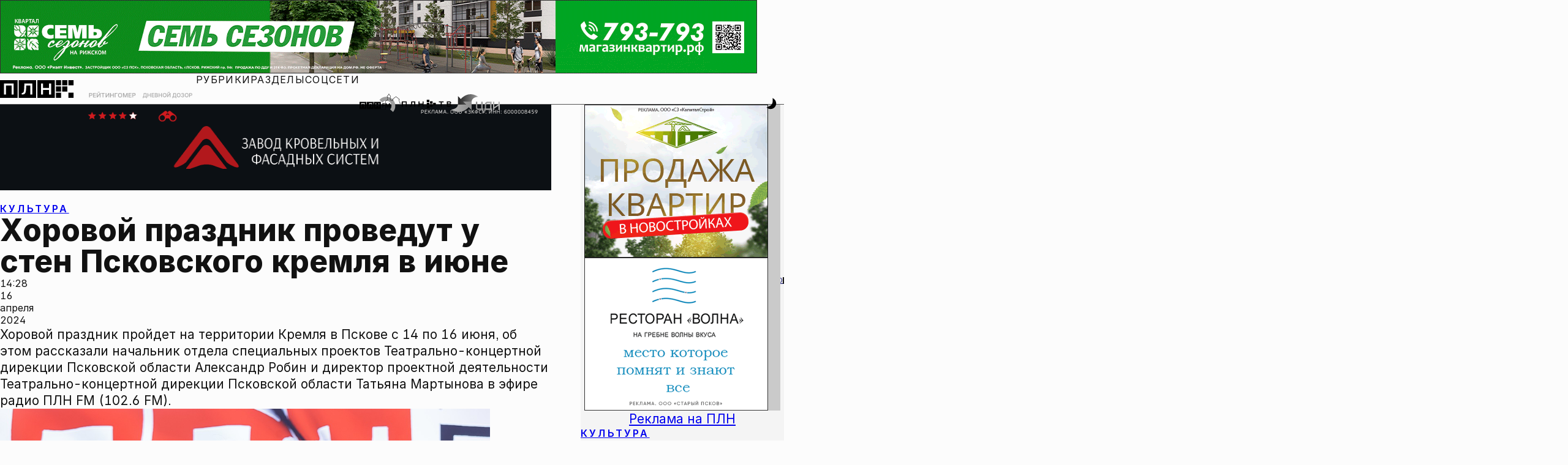

--- FILE ---
content_type: text/html; charset=UTF-8
request_url: https://pln-pskov.ru/psk/art/artkonc/516796.html
body_size: 20833
content:
<!DOCTYPE html>
<html lang="ru">

<head>
	<meta charset="utf-8" />
	<meta http-equiv="X-UA-Compatible" content="IE=edge" />
	<meta name="viewport" content="width=device-width, initial-scale=1.0, shrink-to-fit=no" />
	 <title>Хоровой праздник проведут у стен Псковского кремля в июне : Псковская Лента Новостей / ПЛН</title> 
<meta name="keywords" content="" /> 
<meta name="description" content="" /> 

	<!--Фавиконки-->
	<link rel="icon" href="/favicon.svg" type="image/svg+xml" />
	<link rel="icon" href="/favicon.ico" />
	<link rel="apple-touch-icon" sizes="180x180" href="/favicons/apple-touch-icon.png" />
	<link rel="mask-icon" href="/favicons/safari-pinned-tab.svg" color="#d01b1f" />
	<meta name="msapplication-TileColor" content="#d01b1f" />
	<meta name="theme-color" content="#ffffff" />
	<meta name="color-scheme" content="light dark" />
	<!--Импорт шрифтов-->

	<meta property="og:type" content="article">
    <meta property="og:title" content="Хоровой праздник проведут у стен Псковского кремля в июне">
    <meta property="fb:pages" content="145706272152835">
    <meta property="og:image" content="https://pln-pskov.ru/pictures/240416142125.jpg"/>
		       <meta property="vk:image" content="https://pln-pskov.ru/pictures/240416142125.jpg"/>
		        <link rel="image_src" href="https://pln-pskov.ru/pictures/240416142125.jpg"/>
		        <meta name="twitter:image" content="https://pln-pskov.ru/pictures/240416142125.jpg">
		      
    <meta name="yandex-verification" content="97cae3334392229a" />

					<!-- Сразу после мета-тегов определяем старые браузеры и отправляем их на lite-версию сайта -->

				<script>
				var ua = navigator.userAgent || '';

				// Функция для редиректа с сохранением URI
				function redirectToLite() {
				    // Получаем текущий путь (без домена)
				    var currentPath = window.location.pathname + window.location.search + window.location.hash;

				    // Формируем полный URL для lite-версии
				    var liteUrl = 'https://lite.pln24.ru' + currentPath;

				    // Редирект
				    window.location.href = liteUrl;

				    // Останавливаем выполнение
				    throw new Error('Old browser detected');
				}

				// ============ ПРОВЕРКА: Любой браузер на macOS High Sierra 10.13.6 или ниже ============
				// Проверяем только настоящий macOS, исключаем iOS (iPhone, iPad, iPod)
				if (ua.includes('Mac OS X') && !/(iPhone|iPad|iPod)/.test(ua)) {
				    // Извлекаем версию macOS из userAgent
				    var macVersionMatch = ua.match(/Mac OS X (10[._]\d+(?:[._]\d+)?)/);

				    if (macVersionMatch) {
				        // Преобразуем версию в формат 10.13.6
				        var versionStr = macVersionMatch[1].replace(/_/g, '.');
				        var versionParts = versionStr.split('.').map(Number);

				        // Проверяем, что это macOS 10.x.x
				        if (versionParts[0] === 10) {
				            // Сравниваем версию с 10.13.6
				            if (versionParts[1] < 13) {
				                // macOS версия ниже 10.13 - редирект
				                redirectToLite();
				            } else if (versionParts[1] === 13) {
				                // Для версии 10.13 сравниваем минорную версию
				                if (versionParts[2] <= 6) {
				                    // macOS 10.13.6 или ниже - редирект
				                    redirectToLite();
				                }
				            }
				            // macOS 10.14 и выше - пропускаем, продолжаем остальные проверки
				        }
				    }
				}

				// Список браузеров и минимальных версий для современного сайта
				var minVersions = {
				    'Chrome': 120,        // Desktop/Android Chrome 2021+
				    'CriOS': 120,         // Chrome на iOS 2021+
				    'Firefox': 118,       // Desktop/Android Firefox 2021+
				    'FxiOS': 118,         // Firefox на iOS 2021+
				    'Safari': 17,         // Desktop Safari (macOS) 2021+
				    'MobileSafari': 17,   // Mobile Safari (iOS) - iOS 15+
				    'Edg': 90,            // Edge Chromium 2021+
				    'OPR_Desktop': 100,   // Opera Desktop 2021+
				    'OPR_Mobile': 90,     // Opera Mobile 2020+
				    'YaBrowser': 20,      // Яндекс Браузер 2020+
				    'GSA_iOS': 300        // Google App на iOS 2022+
				};

				// ============ INTERNET EXPLORER (все версии) ============
				// IE 11 и ниже
				if (/MSIE|Trident/.test(ua)) {
				    redirectToLite();
				}

				// ============ СТАРЫЙ EDGE (EdgeHTML) ============
				// Старый Edge (EdgeHTML) до версии 80
				if (ua.includes('Edge/') && !ua.includes('Edg/')) {
				    var oldEdgeMatch = ua.match(/Edge\/([0-9]+)/);
				    if (oldEdgeMatch && parseInt(oldEdgeMatch[1]) < 90) {
				        redirectToLite();
				    }
				}

				// ============ ОПРЕДЕЛЯЕМ СОВРЕМЕННЫЕ БРАУЗЕРЫ ============
				var browser = null;
				var version = 0;

				// Google App на iOS (GSA) - ДОБАВЛЕНО ПЕРВЫМ
				if (/GSA\//.test(ua) && /iPad|iPhone/.test(ua)) {
				    browser = 'GSA_iOS';
				    var gsaMatch = ua.match(/GSA\/([0-9]+)/);
				    if (gsaMatch) version = parseInt(gsaMatch[1]);
				}
				// Mobile Safari на iOS (ПРИОРИТЕТНАЯ проверка)
				else if (/iPhone|iPad/.test(ua) && /Safari/.test(ua) && !/CriOS|FxiOS/.test(ua)) {
				    browser = 'MobileSafari';
				    // Берем версию iOS из OS_ для Mobile Safari
				    var iosMatch = ua.match(/OS ([0-9_]+)/);
				    if (iosMatch) {
				        var iosVersionStr = iosMatch[1];
				        version = parseInt(iosVersionStr.split('_')[0]); // Берем мажорную версию iOS
				    }
				}
				// Chrome на iOS (CriOS)
				else if (/CriOS\//.test(ua)) {
				    browser = 'CriOS';
				    var criosMatch = ua.match(/CriOS\/([0-9]+)/);
				    if (criosMatch) version = parseInt(criosMatch[1]);
				}
				// Firefox на iOS (FxiOS)
				else if (/FxiOS\//.test(ua)) {
				    browser = 'FxiOS';
				    var fxiosMatch = ua.match(/FxiOS\/([0-9]+)/);
				    if (fxiosMatch) version = parseInt(fxiosMatch[1]);
				}
				// Chrome (и Chromium-based браузеры) - Desktop/Android
				else if (chromeMatch = ua.match(/Chrome\/([0-9]+)/)) {
				    version = parseInt(chromeMatch[1]);

				    // Яндекс Браузер (YaBrowser/)
				    if (ua.includes('YaBrowser/')) {
				        browser = 'YaBrowser';
				        var yaMatch = ua.match(/YaBrowser\/([0-9]+)/);
				        if (yaMatch) version = parseInt(yaMatch[1]);
				    }
				    // Edge Chromium (Edg/)
				    else if (ua.includes('Edg/')) {
				        browser = 'Edg';
				        var edgMatch = ua.match(/Edg\/([0-9]+)/);
				        if (edgMatch) version = parseInt(edgMatch[1]);
				    }
				    // Opera (OPR/) - ПЕРЕМЕЩЕНО СЮДА, ТАК КАК Opera Chromium-based
				    else if (ua.includes('OPR/')) {
				        // ОПРЕДЕЛЯЕМ Desktop или Mobile
				        if (/Windows NT|Macintosh/.test(ua) && !/Mobile/.test(ua)) {
				            // Opera Desktop
				            browser = 'OPR_Desktop';
				        } else if (/Android|iPhone|iPad/.test(ua) || /Mobile/.test(ua)) {
				            // Opera Mobile
				            browser = 'OPR_Mobile';
				        } else {
				            // По умолчанию считаем Desktop
				            browser = 'OPR_Desktop';
				        }

				        var oprMatch = ua.match(/OPR\/([0-9]+)/);
				        if (oprMatch) version = parseInt(oprMatch[1]);
				    }
				    // Нативный Chrome (Desktop/Android)
				    else {
				        browser = 'Chrome';
				    }
				}
				// Firefox (Desktop/Android)
				else if (ua.includes('Firefox/')) {
				    browser = 'Firefox';
				    var ffMatch = ua.match(/Firefox\/([0-9]+)/);
				    if (ffMatch) version = parseInt(ffMatch[1]);
				}
				// Desktop Safari (macOS)
				else if (/Safari/.test(ua) && !/Chrome/.test(ua) && !/iPhone|iPad/.test(ua)) {
				    browser = 'Safari';
				    var safariMatch = ua.match(/Version\/([0-9.]+)/);
				    if (safariMatch) version = parseFloat(safariMatch[1]);
				}

				// ============ ПРОВЕРЯЕМ ВЕРСИИ ============
				if (browser && minVersions[browser]) {
				    if (version < minVersions[browser]) {
				        redirectToLite();
				    }
				}

				// Если не определили браузер - возможно очень старый
				//else if (browser === null) {
				//    redirectToLite();
				//}

				// Для отладки
				console.log('Browser:', browser, 'Version:', version, 'UA:', ua);
				console.log('Current path:', window.location.pathname + window.location.search + window.location.hash);
				</script>
				<!-- Только после этого подключаем основные ресурсы -->

 
	<meta name="color-scheme" content="light dark" />
	<meta name="theme-color" content="#f9f9f9" />
	<script>
	    (function() {
	      const theme = localStorage.getItem('theme') || 'light';
	      if (theme === 'dark') {
	        document.documentElement.setAttribute('data-theme', 'dark');
	      }
	    })();
	</script>

	<link href="/rss.php" rel="alternate" type="application/rss+xml" title="Псковская Лента Новостей" />

	<link rel="stylesheet" href="/css/inter.css" />
	<link rel="preconnect" href="https://fonts.googleapis.com" />
	<link rel="preconnect" href="https://fonts.gstatic.com" crossorigin />
	<link href="https://fonts.googleapis.com/css2?family=STIX+Two+Text:ital,wght@0,400;0,500;0,600;0,700;1,400;1,500;1,600;1,700&display=swap" rel="stylesheet" />
	<link rel="stylesheet" href="/css/photoswipe.css">
	<link rel="stylesheet" href="/css/swiper-bundle.min.css" />
	<link href="/global.css" rel="stylesheet" />
	<link href="/global-typography.css" rel="stylesheet" />
	<link href="/general.css?v=16.01.26.7" rel="stylesheet" />
	<link href="/contentpage.css?v=16.01.26" rel="stylesheet" /><!-- Скрипт с defer загрузится асинхронно и сработает после DOM -->
    <script defer>
        // Плавная прокрутка для всех якорных ссылок
        document.addEventListener('DOMContentLoaded', function() {
            const anchorLinks = document.querySelectorAll('a[href^="#"]');

            anchorLinks.forEach(link => {
                link.addEventListener('click', function(e) {
                    e.preventDefault();
                    const targetId = this.getAttribute('href');
                    const targetElement = document.querySelector(targetId);

                    if (targetElement) {
                        targetElement.scrollIntoView({
                            behavior: 'smooth',
                            block: 'start'
                        });

                        // Обновляем URL без перезагрузки страницы
                        history.pushState(null, null, targetId);
                    }
                });
            });
        });
    </script>
<noindex>
<!--LiveInternet counter--><script type="text/javascript"><!--
new Image().src = "//counter.yadro.ru/hit?r"+
escape(document.referrer)+((typeof(screen)=="undefined")?"":
";s"+screen.width+"*"+screen.height+"*"+(screen.colorDepth?
screen.colorDepth:screen.pixelDepth))+";u"+escape(document.URL)+
";"+Math.random();//--></script><!--/LiveInternet-->
</noindex>

<noindex>
<!--Rating@Mail.ru counter-->
<script type="text/javascript">
var _tmr = window._tmr || (window._tmr = []);
_tmr.push({id: "736109", type: "pageView", start: (new Date()).getTime()});
(function (d, w, id) {
  if (d.getElementById(id)) return;
  var ts = d.createElement("script"); ts.type = "text/javascript"; ts.async = true; ts.id = id;
  ts.src = (d.location.protocol == "https:" ? "https:" : "http:") + "//top-fwz1.mail.ru/js/code.js";
  var f = function () {var s = d.getElementsByTagName("script")[0]; s.parentNode.insertBefore(ts, s);};
  if (w.opera == "[object Opera]") { d.addEventListener("DOMContentLoaded", f, false); } else { f(); }
})(document, window, "topmailru-code");
</script><noscript><div>
<img src="//top-fwz1.mail.ru/counter?id=736109;js=na" style="border:0;position:absolute;left:-9999px;" alt="" />
</div></noscript>
<!--// Rating@Mail.ru counter-->
</noindex>

<script src="https://cdn.adfinity.pro/code/pln-pskov.ru/adfinity.js" async></script></head>

<body>
	<div style="display: contents; position: relative">
		<div class="layout">
			<div class="layout_header">
				<div class="banner_billboard">
					<!-- T1 -->
					<!-- Revive Adserver Asynchronous JS Tag - Generated with Revive Adserver v6.0.4 -->
					<ins data-revive-zoneid="7" data-revive-id="c86cf1ffb082441374683fe6c1ef2e33"></ins>
					<script async src="//mbads.pln24.ru/ads/www/delivery/asyncjs.php"></script>
					<!-- T1 -->
				</div>
				<header>
					<nav class="header_navbar">
						<div class="header_logo--wrapper" role="banner">
							<a href="/." alt="На главную Псковской Ленты Новостей">
								<div class="header_logo">
									<svg version="1.2" baseProfile="tiny" id="id-plnlogo" data-id="dataid-plnlogo"
										class="plnlogo" title="Псковская Лента Новостей"
										xmlns="http://www.w3.org/2000/svg" xmlns:xlink="http://www.w3.org/1999/xlink"
										viewBox="0 0 523 125" overflow="visible" xml:space="preserve">
										<g>
											<rect class="plnlogo--el" x="398.1808472" y="-0.0882977" width="36.5"
												height="36.5"></rect>
											<rect class="plnlogo--el" x="442.5808411" y="-0.0882977" width="36.5000305"
												height="36.5"></rect>
											<rect class="plnlogo--el" x="486.980835" y="-0.0882977" width="36.5"
												height="36.5"></rect>
										</g>
										<rect class="plnlogo--el" x="398.1808472" y="88.2117004" width="36.5"
											height="36.4999924"></rect>
										<rect class="plnlogo--el" x="486.980835" y="88.2117004" width="36.5"
											height="36.4999924"></rect>
										<rect class="plnlogo--el" x="398.1808472" y="44.111702" width="36.5"
											height="36.5000038"></rect>
										<rect class="plnlogo--el" x="442.5808411" y="44.111702" width="36.5000305"
											height="36.5000038"></rect>
										<path class="plnlogo--el"
											d="M-0.1191425-0.0882977v124.8999939h124.9000015V-0.0882977H-0.1191425z M97.0808487,101.0116959H82.7808456 V38.0116997H42.5808601v62.9999962h-14.300005V23.8117027h2.0999985h58.5999985h7.9999924v77.1999969H97.0808487z">
										</path>
										<path class="plnlogo--el"
											d="M132.5808563-0.0882977v124.8999939H257.480835V-0.0882977H132.5808563z M229.7808685,101.0116959 h-14.1000061V38.0116997h-29l-1.1999969,25.3000031c-0.3999939,8.2999992-1.3999939,15.2999992-3,20.8999977 s-4.1999969,9.8000031-7.8999939,12.5999985c-3.6999969,2.8000031-8.8999939,4.1999969-15.6999969,4.1999969h-4V90.3116989 l2.5-0.0999985c3.3999939-0.0999985,6.1999969-1.1999969,8.1999969-3.1999969s3.5-5.1999969,4.3999939-9.5999985 s1.6000061-10.3000031,1.8999939-17.6999931l1.5-35.9000015h2.5h50.5000153h3.3999939V101.0116959z">
										</path>
										<path class="plnlogo--el"
											d="M265.3808594-0.0882977v124.8999939h124.8999939V-0.0882977H265.3808594z M363.480835,101.0116959h-14.2999878V69.4116974h-42.6000061v31.5999985h-14.3999939V23.8117027h14.2999878v31.4000015h42.7000122V23.8117027h14.2999878V101.0116959z">
										</path>
									</svg>
								</div>
							</a>
						</div>
						<div class="header_doodle--wrapper">
							<a href="/authors/grtng/1.html" alt="Рейтингомер">
								<div class="header_doodle">
									<img src="/images/rtngm_front2.webp" class="doodle_back"
										alt="Рейтингомер" />
									<img src="/images/rtngm_back2.webp" class="doodle_front"
										alt="Рейтингомер" />
								</div>
							</a>
						</div>

						<div class="header_doodle--wrapper header_doodle--second">
							<a href="/authors/ddozor/1.html" alt="Дневной дозор">
								<div class="header_doodle">
									<img src="/images/dzr_front2.webp" class="doodle_back"
										alt="Рейтингомер" />
									<img src="/images/dzr_back2.webp" class="doodle_front"
										alt="Рейтингомер" />
								</div>
							</a>
						</div>


						<div class="header_navigation--wrapper">
							<div class="nav-menubox">


							    <div class="nav-items" role="menubar">
									<ul class="nav-items_links">
										<li class="menublock">
											<a href="#menu-rubrics">Рубрики</a>
											<ul id="menu-rubrics">
												<li>
													<a href="/politics/1.html">Политика</a>
												</li>
												<li>
													<a href="/society/1.html">Общество</a>
												</li>
												<li>
													<a href="/business/1.html">Экономика</a>
												</li>
												<li>
													<a href="/accidents/1.html">Происшествия</a>
												</li>
												<li>
													<a href="/culture/1.html">Культура</a>
												</li>
												<li>
													<a href="/sport/1.html">Спорт</a>
												</li>
												<li>
													<a href="/dzhkh/1.html">ЖКХ</a>
												</li>
												<li>
													<a href="/npsk/1.html">Недвижимость</a>
												</li>
												<li>
													<a href="/church/1.html">Церковь</a>
												</li>
												<li>
													<a href="/tourism/1.html">Туризм</a>
												</li>
												<li>
													<a href="/allworld/1.html">В России и мире</a>
												</li>
												<li>
													<a href="/automir/1.html">Автомир</a>
												</li>
											</ul>
										</li>
										<li class="menublock">
											<a href="#menu-sections">Разделы</a>
											<ul id="menu-sections">
												<li>
													<a href="/authors/">Блоги</a>
												</li>
												<li>
													<a href="/subjectlst/">Сюжеты</a>
												</li>
												<li>
													<a href="/letters/1.html">Интерактив</a>
												</li>
												<li>
													<a href="/vote/1.html">Опросы</a>
												</li>
												<li>
													<a href="/video/1.html">Видео</a>
												</li>
												<li>
													<a href="/photoreports/">Фоторепортажи</a>
												</li>
												<li>
													<a href="/infograf/">Инфографика</a>
												</li>
												<li>
													<a href="/longread/">Лонгриды</a>
												</li>
												<li>
													<a href="/whoiswho/">Кто есть кто</a>
												</li>
											</ul>
										</li>
										<li class="menublock">
											<a href="#menu-social">Соцсети</a>
											<ul id="menu-social">
												<li>
													<a href="https://vk.com/plnpsk">ВКонтакте</a>
												</li>
												<li>
													<a href="https://ok.ru/group/52119113105498">Одноклассники</a>
												</li>
												<li>
													<a href="https://t.me/plnpskov">Telegram</a>
												</li>

												<li>
													<a href="https://dzen.ru/pln-pskov.ru">Дзен</a>
												</li>

												<li>
													<a href="https://max.ru/plnpskov">MAX</a>
												</li>
											</ul>
										</li>
									</ul>
								</div>


								<div class="nav-partners">
									<div class="plnfmlogo--wrapper">
										<a href="https://fm.pln24.ru" alt="ПЛН-FM">
											<svg xmlns="http://www.w3.org/2000/svg" xml:space="preserve"
												baseProfile="tiny" version="1.2" class="header_partner-logo a-zoom"
												id="plnfm-logo" title="ПЛН-FM" overflow="visible" viewBox="0 0 510 220">
												<filter id="desaturate" filterUnits="objectBoundingBox">
													<feColorMatrix type="saturate" in="SourceGraphic" values="0">
													</feColorMatrix>
												</filter>
												<filter id="saturate" filterUnits="objectBoundingBox">
													<feColorMatrix type="saturate" in="SourceGraphic" values="1">
													</feColorMatrix>
												</filter>
												<path fill="var(--color_brand_main)"
													d="M0 99.5v81.9h81.9V99.5H0zm63.7 66.3h-9.4v-41.3H28v41.3h-9.4v-50.6h45.1v50.6zM87 99.5v81.9h82V99.5H87zm63.8 66.3h-9.2v-41.3h-19l-.8 16.6c-.2 5.4-1 10.1-1.9 13.6a15.3 15.3 0 0 1-5.2 8.3c-2.4 1.9-5.8 2.7-10.2 2.7h-2.6v-7h1.6c2.2-.1 4-.8 5.4-2 1.3-1.3 2.2-3.5 2.9-6.3.6-2.9 1.1-6.8 1.2-11.6l1-23.5h36.9l-.1 50.5zm23.3-66.3v81.9H256V99.5h-81.9zm64.3 66.3H229V145h-27.9v20.8h-9.4v-50.6h9.4v20.6H229v-20.6h9.4v50.6z">
												</path>
												<path fill="#9C9E9F"
													d="M315.3 38c-30.2 2-56.9 16.2-75.4 37.4l34.6 30.4a63.5 63.5 0 0 1 111.1 37.3c1.2 17.6-5.1 34-16 46.2l34.6 30.4c18.7-21 29.4-49.4 27.4-79.6A109.6 109.6 0 0 0 315.3 38z">
												</path>
												<path fill="var(--color_brand_main)"
													d="m510 111.4-24.8.1-6.4-41.1 7.5-.5-47-36.6-46.3 37 7.3.1-3.3 12.1-25.4-7.8.1-25.2c4.5-5.2 6.6-10.1 6.4-14.3-.3-6-5-10.2-10-14.6C362 15.2 356.3 9.7 356 .1h-3.4c.3 9.1-6.9 14.9-12.6 20.3-4.8 4.6-9.3 8.9-9.4 14.9 0 4.4 2.4 8.9 7.7 14.1l-.1 25.9-24 9.2v102.2H0v4.1h318.4V87.2l24-9.2.1-30.4s-7.8-6.2-7.6-12.4c.1-4.2 3.7-7.8 8.1-11.9 3.9-3.7 8.9-8 11.3-13.7a43.6 43.6 0 0 0 11.2 13.9c4.5 4 8.6 7.5 8.7 11.7.1 6.5-6.4 12.3-6.4 12.3l-.2 29.9 32.2 10 6.2-22.3 33.5-26.9L474 65.1l7.8 50.3 28.2-.1v-3.9z">
												</path>
												<path fill="var(--color_text_ultrahard)"
													d="M274.5 166.1V115h32.7v7.7h-23.5v13.9H305v7.7h-21.2V166h-9.3zm39.7-51.2h11.3l15.2 37.1h.6l15.2-37.1h11.3V166H359v-35h-.5l-14.1 35h-6.7l-14.1-35h-.5v35.2h-8.9v-51.3z">
												</path>7l-1
											</svg>
										</a>
									</div>
									<div class="plntvlogo--wrapper">
										<a href="/video/" alt="ПЛН-ТВ">
											<svg xmlns="http://www.w3.org/2000/svg" xml:space="preserve"
												baseProfile="tiny" version="1.2" class="header_partner-logo a-zoom"
												id="plntv-logo" title="ПЛН-ТВ" overflow="visible"
												viewBox="0 0 691.97 124.8">
												<filter id="desaturate" filterUnits="objectBoundingBox">
													<feColorMatrix type="saturate" in="SourceGraphic" values="0">
													</feColorMatrix>
												</filter>
												<filter id="saturate" filterUnits="objectBoundingBox">
													<feColorMatrix type="saturate" in="SourceGraphic" values="1">
													</feColorMatrix>
												</filter>
												<path
													d="M348.18 0h36.5v36.5h-36.5zM348.18 88.3h36.5v36.5h-36.5zM348.18 44.2h36.5v36.5h-36.5zM392.58 22.24h36.5v36.5h-36.5zM392.58 66.44h36.5v36.5h-36.5zM436.98 44.2h36.5v36.5h-36.5zM303.7 23.9v77.2h-14.3V69.5h-42.6v31.6h-14.4V23.9h14.3v31.4h42.7V23.9h14.3zM188 23.9v77.2h-14.1v-63h-29l-1.2 25.3c-.4 8.3-1.4 15.3-3 20.9-1.6 5.6-4.2 9.8-7.9 12.6s-8.9 4.2-15.7 4.2h-4V90.4l2.5-.1c3.4-.1 6.2-1.2 8.2-3.2s3.5-5.2 4.4-9.6c.9-4.4 1.6-10.3 1.9-17.7l1.5-35.9H188ZM68.7 23.9v77.2H54.5v-63H14.3v63H0V23.9h68.7zM543.13 36.85h-25.17v-12.9h65.45v12.9h-25.03v64.62h-15.25V36.85ZM627.9 23.95H660c17.47 0 28.57 7.97 28.57 20.73 0 8.88-6.03 14.21-15.88 16.16 10.47 1.18 19.28 8.32 19.28 19.76 0 12.34-9.98 20.87-27.04 20.87H627.9V23.95Zm32.24 32.31c8.46 0 13.52-3.74 13.52-9.85s-5.2-9.5-13.66-9.5h-17.75v19.34h17.89Zm4.78 32.38c7.35 0 11.79-3.74 11.79-9.78 0-7.14-4.44-11.44-11.79-11.44h-22.67v21.22h22.67Z"
													fill="var(--color_brand_main)"></path>
											</svg>
										</a>
									</div>
									<div class="cdilogo--wrapper">
										<a href="http://businesspskov.ru/" alt="ЦДИ">
											<svg xmlns="http://www.w3.org/2000/svg" xml:space="preserve"
												baseProfile="tiny" version="1.2" class="header_partner-logo a-zoom"
												id="cdi-logo" title="Центр Деловой Информации" overflow="visible"
												viewBox="0 0 295.7 107.672">
												<linearGradient id="b">
													<stop offset="0%" stop-color="#000e82"></stop>
													<stop offset="100%" stop-color="#57a0ff"></stop>
												</linearGradient>
												<linearGradient id="c">
													<stop offset="0%" stop-color="#ff4548"></stop>
													<stop offset="100%" stop-color="#ff6232"></stop>
												</linearGradient>
												<linearGradient id="d">
													<stop offset="0%" stop-color="#ff672f"></stop>
													<stop offset="100%" stop-color="#ff8d13"></stop>
												</linearGradient>
												<linearGradient id="e">
													<stop offset="0%" stop-color="#ff920f"></stop>
													<stop offset="100%" stop-color="#ffa600"></stop>
												</linearGradient>
												<linearGradient id="a">
													<stop offset="0%" stop-color="#ffa600"></stop>
													<stop offset="100%" stop-color="#ff4548"></stop>
												</linearGradient>
												<path fill="url(#a)"
													d="M90.444 62.62 72.763 44.939l50.549.227-.227 50.662-17.567-17.454S61.429 133.683 0 92.315c39.555-3.06 39.782-29.808 39.782-29.808l50.662.113z">
												</path>
												<path fill="url(#b)"
													d="M72.763 44.939 90.444 62.62l-50.662-.113.227-50.662 17.567 17.454s44.089-55.309 105.518-13.941c-39.555 3.06-39.782 29.808-39.782 29.808l-50.549-.227z">
												</path>
												<path fill="url(#c)"
													d="M190.975 86.647V45.505h-8.274v41.142h-20.174s-4.76-.227-4.76-9.407V45.505h-8.274V76.9s-.793 18.474 12.014 18.474h25.841v8.841h7.934V86.534l-4.307.113z">
												</path>
												<path fill="url(#d)"
													d="M245.151 86.647V44.939l-26.181.567s-15.301.34-15.301 22.894v18.247h-3.4v17.68h7.934v-8.84h33.095v8.84h7.934v-17.68h-4.081zm-8.274 0h-24.934V66.586s1.133-12.921 10.087-12.921h14.847v32.982z">
												</path>
												<path fill="url(#e)"
													d="M254.331 45.505v49.869h8.161v-8.5l24.934-17.227v25.727h8.274V45.505h-8.387v15.301l-24.821 17.228V45.505z">
												</path>
											</svg>
										</a>
									</div>
								</div>





							</div>
							<div class="nav-search">
								<search class="nav-search--wrapper">
									<form method="get" action="/search/" class="nav-search--form">
										<input type="search" name="text" />
										<button class="button_link">ИСКАТЬ</button>
									</form>
								</search>
							</div>
							<div class="nav-service">
								<div class="buttonplace-menu a-zoom--strong">
									<button type="button" role="menu" class="button_icon button_menu">
										<span class="menu-icon">
											<svg version="1.1" id="iconburger" class="button_svg"
												xmlns="http://www.w3.org/2000/svg"
												xmlns:xlink="http://www.w3.org/1999/xlink" viewBox="0 0 128 128"
												overflow="visible" xml:space="preserve">
												<path d="M 0 4 L 64 4 M 0 64 L 128 64 M 0 124 L 96 124">
													<animate class="close" begin="indefinite" fill="freeze"
														attributeName="d" dur="0.1s"
														to="M 0 4 L 64 4 M 0 64 L 128 64 M 0 124 L 96 124"></animate>
													<animate class="open" begin="indefinite" fill="freeze"
														attributeName="d" dur="0.1s"
														to="M 4 4 L 64 64 M 4 124 L 124 4 M 64 64 L 124 124"></animate>
												</path>
											</svg>
										</span>
									</button>
								</div>
								<div class="buttonplace-search a-zoom--strong">
									<button type="button" role="search" class="button_icon button_search">
										<span class="search-icon">
											<svg version="1.2" baseProfile="tiny" id="icon_search" class="button_svg"
												xmlns="http://www.w3.org/2000/svg"
												xmlns:xlink="http://www.w3.org/1999/xlink" viewBox="0 0 128 128"
												overflow="visible" xml:space="preserve">
												<path
													d="M 18.398 18.398 C 11.743 25.053 8 34.088 8 43.5 C 8 52.912 11.743 61.947 18.398 68.602 C 25.053 75.257 34.088 79 43.5 79 C 52.912 79 61.947 75.257 68.602 68.602 C 75.257 61.947 79 52.912 79 43.5 C 79 34.088 75.257 25.053 68.602 18.398 C 61.947 11.743 52.912 8 43.5 8 C 34.088 8 25.053 11.743 18.398 18.398 M 124 124 L 70 70"
													style="fill: none">
													<animate class="close" begin="indefinite" fill="freeze"
														attributeName="d" dur="0.1s"
														to="M 18.398 18.398 C 11.743 25.053 8 34.088 8 43.5 C 8 52.912 11.743 61.947 18.398 68.602 C 25.053 75.257 34.088 79 43.5 79 C 52.912 79 61.947 75.257 68.602 68.602 C 75.257 61.947 79 52.912 79 43.5 C 79 34.088 75.257 25.053 68.602 18.398 C 61.947 11.743 52.912 8 43.5 8 C 34.088 8 25.053 11.743 18.398 18.398 M 124 124 L 70 70">
													</animate>
													<animate class="open" begin="indefinite" fill="freeze"
														attributeName="d" dur="0.1s"
														to="M 4 124 C 8.333 119.667 12.667 115.333 17 111 C 22.333 105.667 27.667 100.333 33 95 C 38.333 89.667 43.667 84.333 49 79 C 54 74 59 69 64 64 C 69.333 58.667 74.667 53.333 80 48 C 85.333 42.667 90.667 37.333 96 32 C 101.333 26.667 106.667 21.333 112 16 C 116 12 120 8 124 4 M 124 124 L 4 4">
													</animate>
												</path>
											</svg>
										</span>
									</button>
								</div>
								<div class="buttonplace-themetoggle a-zoom--strong">
									<button type="button" role="button" class="button_icon button_themetoggle">
										<span class="themetoggle-icon">
											<svg version="1.2" baseProfile="tiny" id="id-headericon--themetoggle"
												data-id="dataid-headericon--themetoggle"
												class="button_svg headericon--themetoggle"
												xmlns="http://www.w3.org/2000/svg"
												xmlns:xlink="http://www.w3.org/1999/xlink" viewBox="0 0 128 128"
												overflow="visible" xml:space="preserve">
												<path
													d="M 83 14 C 111 24 127.88 60.47 111 90 C 91 125 48 124 26 102 C 26 102 62 91 75 74 C 85.95 59.68 87 37 83 14 M 62 28 L 62 42 M 46 76 L 46 62 M 53 69 L 39 69 M 55 35 L 69 35 M 9 55 L 23 55 M 16 62 L 16 48 M 29 13 L 29 27 M 22 20 L 36 20">
													<animate id="sun" class="close" begin="indefinite" fill="freeze"
														attributeName="d" dur="0.1s"
														to="M 83 14 C 111 24 127.88 60.47 111 90 C 91 125 48 124 26 102 C 26 102 62 91 75 74 C 85.95 59.68 87 37 83 14 M 62 28 L 62 42 M 46 76 L 46 62 M 53 69 L 39 69 M 55 35 L 69 35 M 9 55 L 23 55 M 16 62 L 16 48 M 29 13 L 29 27 M 22 20 L 36 20">
													</animate>
													<animate id="moon" class="open" begin="indefinite" fill="freeze"
														attributeName="d" dur="0.1s"
														to="M 64 27.5 C 84.16 27.5 100.5 43.84 100.5 64 C 100.5 84.16 84.16 100.5 64 100.5 C 43.84 100.5 27.5 84.16 27.5 64 C 27.5 43.84 43.84 27.5 64 27.5 M 106.43 21.57 L 96.53 31.47 M 124 64 L 110 64 M 106.43 106.43 L 96.53 96.53 M 64 110 L 64 124 M 31.47 96.53 L 21.57 106.43 M 4 64 L 18 64 M 31.47 31.47 L 21.57 21.57 M 64 18 L 64 4">
													</animate>
												</path>
											</svg>
										</span>
									</button>
								</div>
							</div>
						</div>
					</nav>
				</header>
			</div>





        <div class="layout_main">
					<div class="content_wrapper">
						<main>
							<article class="article_container">

      					   	<div class="frontpage_general_banner">
							     <!-- T2 -->
									<!-- Revive Adserver Asynchronous JS Tag - Generated with Revive Adserver v6.0.4 -->
									<ins data-revive-zoneid="14" data-revive-id="c86cf1ffb082441374683fe6c1ef2e33"></ins>
									<script async src="//mbads.pln24.ru/ads/www/delivery/asyncjs.php"></script>
								 <!-- T2 -->
							 </div>
                             <div> &nbsp;</div>

							





                <div class="article_header">

                  <div class="article_header_caption">

                    <div class="rubric_bar"><a href="/culture/1.html">Культура</a></div>

                    <h1 class="article_title">Хоровой праздник проведут у стен Псковского кремля в июне</h1>
                    <h2 class="article_subtitle"></h2>
                    <div class="article_author--wrapper">

                      <!-- тип статьи, пока несуществующая сущность -->
                      <!-- <p class="article_tip">Текст:</p> -->

                   <!-- авторы нужно ли их всегда выаодить -->

                   <!--    <p class="article_author--name"><a href="/authors/ulovygina" alt="Другие материалы автора">Ульяна ЛОВЫГИНА</a></p> -->
                   <!--   <p class="article_author--name"><a href="/authors/ulovygina" alt="Другие материалы автора">Александр ЕЛИСЕЕВ</a></p> -->

                   </div>
                    <div class="post_indicators">

                        						<time datetime="">
													<span class="datetime_time">14:28</span>
													<span class="datetime_date">16 апреля 2024</span>
												  </time>

											<div class="indicator_comments--wrapper">
												<div class="indicator_comments">
													<span class="indicator_comments--leftborder"></span>
													<object>
														<a href="/forum/516796.html" alt="Перейти к комментариям  к материалу «Заголовок материала»">0</a>
													</object>
												</div>
											</div>
										</div>
                  </div>

                </div>



                <div class="pl__text">

                <p>Хоровой праздник пройдет на территории Кремля в Пскове с 14&nbsp;по 16&nbsp;июня, об этом&nbsp;рассказали&nbsp;начальник отдела специальных проектов Театрально-концертной дирекции Псковской области Александр Робин и директор проектной деятельности Театрально-концертной дирекции Псковской области Татьяна Мартынова в эфире радио ПЛН FM (102.6 FM).</p>

<p style="text-align: center;"><img alt="" src="/pictures/240416142125.jpg" style="width: 800px; height: 533px;" /></p>

<p>&laquo;Мероприятие будет большое, яркое. Программы готовим совместно с Росконцертом. Мероприятие будет глобальным. В прошлом году, мне кажется, многие приходили посмотреть на эту удивительную сцену, которая стала отдельным элементом красоты&raquo;, - поделилась Татьяна Мартынова.</p>

<p>Мероприятие готовится при поддержке Министерства культуры РФ.</p>

<div>
<div class="article_readmore">
                  <a href="/culture/458866.html" alt="Смотрите также: Заголовок статьи">
                    <p class="article_tip">Смотрите также</p>
                    <div class="article_readmore--contentwrapper">
                     <div class="article_readmore--cover">
                        <img src="/pictures/220902195626.jpg" alt="">
                      </div>

                      <div class="article_readmore--caption">
                        <h3 class="article_readmore--title">Всероссийский хоровой фестиваль имени Михаила Гривского стартовал у стен Псковского кремля</h3>
                        <div class="post_indicators">
                          <time datetime="2024-02-07T10:10:13+03:00"><span class="datetime_time">19:59</span><span class="datetime_date">2 сентября 2022</span></time>

                          <div class="indicator_comments">
							<span class="indicator_comments--leftborder"></span>
							<object>
							   <a href="/forum/458866.html" alt="Перейти к комментариям  к материалу">0</a>
							</object>
						  </div>


                        </div>
                      </div>
                    </div>
                  </a>
                </div>




</div>


                </div>



                <!-- Кнопка "Прокомментировать" -->
                <div class="article_comments--buttonwrapper">
                   <a href="/forum/516796.html" alt="Прокомментировать" class="button_link">Прокомментировать</a>
                </div>


                <!-- Блок сюжета -->

                


                <!-- счетчик -->

                <div style="display:none" style="width:0;height:0;font-size:0">
   				 <script type="text/javascript">
      				  document.write('<img src="/cntr.php?id=516796" />');
   				 </script>
   				 <noscript>
        			<img src="/counter.php?id=516796" />
   				 </noscript>
			    </div>




                <!-- Блок с пресс-портретами -->

                



                <!-- Блок с тегами -->


                  <section class="adline_3x1">
						<div class="adline_3x1--wrapper">

						 	<!-- C1 -->
							<!-- Revive Adserver Asynchronous JS Tag - Generated with Revive Adserver v6.0.4 -->
							<ins data-revive-zoneid="8" data-revive-id="c86cf1ffb082441374683fe6c1ef2e33"></ins>
							<script async src="//mbads.pln24.ru/ads/www/delivery/asyncjs.php"></script>
							<!-- C1 -->

						 	<!-- C2 -->
							<!-- Revive Adserver Asynchronous JS Tag - Generated with Revive Adserver v6.0.4 -->
							<ins data-revive-zoneid="9" data-revive-id="c86cf1ffb082441374683fe6c1ef2e33"></ins>
							<script async src="//mbads.pln24.ru/ads/www/delivery/asyncjs.php"></script>
							<!-- C2 -->

						</div>
						<div class="admark_wrapper">
							<div class="ad_mark">
								<a href="https://rm60.ru/" alt="Реклама на ПЛН" target="_blank"><p>Реклама на ПЛН</p></a>
							</div>
						</div>
					</section>


            </article>
						</main>
						<aside>
							<section class="article_aside_section">
								<div class="article_aside_bannergroup">
                  <div class="banner--wrapper">


								   <div class="banner">
									    <!-- R0 -->
									    <!-- Revive Adserver Asynchronous JS Tag - Generated with Revive Adserver v6.0.4 -->
										<ins data-revive-zoneid="1" data-revive-id="c86cf1ffb082441374683fe6c1ef2e33"></ins>
										<script async src="//mbads.pln24.ru/ads/www/delivery/asyncjs.php"></script>
										<!-- R0 -->
								   </div>


								   <div class="banner">
								   		<!-- R1 -->
										<!-- Revive Adserver Asynchronous JS Tag - Generated with Revive Adserver v6.0.4 -->
										<ins data-revive-zoneid="2" data-revive-id="c86cf1ffb082441374683fe6c1ef2e33"></ins>
										<script async src="//mbads.pln24.ru/ads/www/delivery/asyncjs.php"></script>
										<!-- R1 -->
								   </div>


								   <div class="banner">
								   		<!-- R2 -->
										<!-- Revive Adserver Asynchronous JS Tag - Generated with Revive Adserver v6.0.4 -->
										<ins data-revive-zoneid="3" data-revive-id="c86cf1ffb082441374683fe6c1ef2e33"></ins>
										<script async src="//mbads.pln24.ru/ads/www/delivery/asyncjs.php"></script>
										<!-- R2 -->
								   </div>

								  	<div class="ad_mark">
								  		<a href="https://rm60.ru/" alt="Реклама на ПЛН" target="_blank"><p>Реклама на ПЛН</p></a>
								  	</div>
								  </div>
                </div>
								<div class="headlines">
									<div class="rubric_bar"><a href="/culture/1.html">Культура</a></div>
									<section class="headline_list">
										<div class="post_headline--wrapper">
													<a href="/culture/577023.html">
														<div class="post_headline">
															<div class="post_titlegroup  a-zoom">
																<h3 class="post_title">Своих кумиров назвала заслуженная артистка РФ Наталья Александрова</h3>
															</div>
															<div class="post_indicators">
																<div class="post_iconcontainer">
																	
																	 <!-- p -->
				                            						
																</div>
				                                                  <time datetime="">
																	<span class="datetime_time">15:21</span>
																	<span class="datetime_date">19 января 2026</span>
																  </time>
																	</div>
														</div>
													</a>
												</div><div class="post_headline--wrapper">
													<a href="/culture/577007.html">
														<div class="post_headline">
															<div class="post_titlegroup  a-zoom">
																<h3 class="post_title">Заслуженная артистка РФ Наталья Александрова рассказала о выборе репертуара</h3>
															</div>
															<div class="post_indicators">
																<div class="post_iconcontainer">
																	
																	 <!-- p -->
				                            						
																</div>
				                                                  <time datetime="">
																	<span class="datetime_time">14:52</span>
																	<span class="datetime_date">19 января 2026</span>
																  </time>
																	</div>
														</div>
													</a>
												</div><div class="post_headline--wrapper">
													<a href="/culture/576963.html">
														<div class="post_headline">
															<div class="post_titlegroup  a-zoom">
																<h3 class="post_title">Юные гитаристы из Пскова заявили о себе на международном конкурсе имени Тарреги</h3>
															</div>
															<div class="post_indicators">
																<div class="post_iconcontainer">
																	
																	 <!-- p -->
				                            						
																</div>
				                                                  <time datetime="">
																	<span class="datetime_time">14:05</span>
																	<span class="datetime_date">19 января 2026</span>
																  </time>
																	</div>
														</div>
													</a>
												</div><div class="post_headline--wrapper">
													<a href="/culture/576999.html">
														<div class="post_headline">
															<div class="post_titlegroup  a-zoom">
																<h3 class="post_title">Солистка ансамбля «Псков» Наталья Александрова отметит 45 лет работы в филармонии 23 января</h3>
															</div>
															<div class="post_indicators">
																<div class="post_iconcontainer">
																	
																	 <!-- p -->
				                            						
																</div>
				                                                  <time datetime="">
																	<span class="datetime_time">13:22</span>
																	<span class="datetime_date">19 января 2026</span>
																  </time>
																	</div>
														</div>
													</a>
												</div><div class="post_headline--wrapper">
													<a href="/culture/576986.html">
														<div class="post_headline">
															<div class="post_titlegroup  a-zoom">
																<h3 class="post_title">Выставка картин Ирины Абакумовой «Немного обо мне» откроется в Пскове</h3>
															</div>
															<div class="post_indicators">
																<div class="post_iconcontainer">
																	
																	 <!-- p -->
				                            						
																</div>
				                                                  <time datetime="">
																	<span class="datetime_time">12:57</span>
																	<span class="datetime_date">19 января 2026</span>
																  </time>
																	</div>
														</div>
													</a>
												</div><div class="post_headline--wrapper">
													<a href="/culture/576981.html">
														<div class="post_headline">
															<div class="post_titlegroup  a-zoom">
																<h3 class="post_title">«Беседка»: Заслуженная артистка РФ Наталья Александрова о «Романе с романсом»</h3>
															</div>
															<div class="post_indicators">
																<div class="post_iconcontainer">
																	   <!-- video -->
				                            <svg xmlns="http://www.w3.org/2000/svg" viewBox="0 0 24.32 15.55">
				                              <path d="M.5,15.05V.5H23.82V15.05H.5Z" />
				                              <polygon points="9.27 3.57 9.27 12.3 16.46 8 9.27 3.57" />
				                            </svg>
				                            <!-- video -->
																	 <!-- p -->
				                            						
																</div>
				                                                  <time datetime="">
																	<span class="datetime_time">11:59</span>
																	<span class="datetime_date">19 января 2026</span>
																  </time>
																	</div>
														</div>
													</a>
												</div><div class="post_headline--wrapper">
													<a href="/culture/576967.html">
														<div class="post_headline">
															<div class="post_titlegroup  a-zoom">
																<h3 class="post_title">«Беседка»: Заслуженная артистка РФ Наталья Александрова о «Романе с романсом»</h3>
															</div>
															<div class="post_indicators">
																<div class="post_iconcontainer">
																	
																	 <!-- p -->
				                            						
																</div>
				                                                  <time datetime="">
																	<span class="datetime_time">11:00</span>
																	<span class="datetime_date">19 января 2026</span>
																  </time>
																	</div>
														</div>
													</a>
												</div><div class="post_headline--wrapper">
													<a href="/culture/576958.html">
														<div class="post_headline">
															<div class="post_titlegroup  a-zoom">
																<h3 class="post_title">Тайна склепа у псковской церкви: на лекции 20 января расскажут о роде Гремяцких</h3>
															</div>
															<div class="post_indicators">
																<div class="post_iconcontainer">
																	
																	 <!-- p -->
				                            						
																</div>
				                                                  <time datetime="">
																	<span class="datetime_time">10:44</span>
																	<span class="datetime_date">19 января 2026</span>
																  </time>
																	</div>
														</div>
													</a>
												</div><div class="post_headline--wrapper">
													<a href="/culture/576946.html">
														<div class="post_headline">
															<div class="post_titlegroup  a-zoom">
																<h3 class="post_title">Рекордное количество заявок поступило на псковский Сретенский бал</h3>
															</div>
															<div class="post_indicators">
																<div class="post_iconcontainer">
																	
																	 <!-- p -->
				                            						
																</div>
				                                                  <time datetime="">
																	<span class="datetime_time">10:35</span>
																	<span class="datetime_date">19 января 2026</span>
																  </time>
																	</div>
														</div>
													</a>
												</div><div class="post_headline--wrapper">
													<a href="/culture/576953.html">
														<div class="post_headline">
															<div class="post_titlegroup  a-zoom">
																<h3 class="post_title">Несколько музейных объектов будут недоступны для псковичей 19 января</h3>
															</div>
															<div class="post_indicators">
																<div class="post_iconcontainer">
																	
																	 <!-- p -->
				                            						
																</div>
				                                                  <time datetime="">
																	<span class="datetime_time">10:12</span>
																	<span class="datetime_date">19 января 2026</span>
																  </time>
																	</div>
														</div>
													</a>
												</div>
									</section>
								</div>
                <div class="article_aside_bannergroup bannergroup--final">
                  <div class="banner--wrapper">
								   <div class="banner">
									    <!-- R3 -->
									    <!-- Revive Adserver Asynchronous JS Tag - Generated with Revive Adserver v6.0.4 -->
										<ins data-revive-zoneid="4" data-revive-id="c86cf1ffb082441374683fe6c1ef2e33"></ins>
										<script async src="//mbads.pln24.ru/ads/www/delivery/asyncjs.php"></script>
										<!-- R3 -->
								   </div>


								   <div class="banner">
								   		<!-- R4 -->
										<!-- Revive Adserver Asynchronous JS Tag - Generated with Revive Adserver v6.0.4 -->
										<ins data-revive-zoneid="5" data-revive-id="c86cf1ffb082441374683fe6c1ef2e33"></ins>
										<script async src="//mbads.pln24.ru/ads/www/delivery/asyncjs.php"></script>
										<!-- R4 -->
								   </div>


								   <div class="banner">
								   		<!-- R5 -->
										<!-- Revive Adserver Asynchronous JS Tag - Generated with Revive Adserver v6.0.4 -->
										<ins data-revive-zoneid="6" data-revive-id="c86cf1ffb082441374683fe6c1ef2e33"></ins>
										<script async src="//mbads.pln24.ru/ads/www/delivery/asyncjs.php"></script>
										<!-- R5 -->
								   </div>
								  </div>
                </div>
							</section>
						</aside>
					</div>
				</div>



        			<div class="layout_footer">
				<section class="footer_wrapper">
					<div class="footer_grid">
						<div class="footer_contentinfo">
							<div class="footer_plnlogo--wrapper">
								<svg version="1.2" baseProfile="tiny" id="id-plnlogo" data-id="dataid-plnlogo"
									class="plnlogo" title="Псковская Лента Новостей" xmlns="http://www.w3.org/2000/svg"
									xmlns:xlink="http://www.w3.org/1999/xlink" viewBox="0 0 523 125" overflow="visible"
									xml:space="preserve">
									<g>
										<rect class="plnlogo--el" x="398.1808472" y="-0.0882977" width="36.5"
											height="36.5" />
										<rect class="plnlogo--el" x="442.5808411" y="-0.0882977" width="36.5000305"
											height="36.5" />
										<rect class="plnlogo--el" x="486.980835" y="-0.0882977" width="36.5"
											height="36.5" />
									</g>
									<rect class="plnlogo--el" x="398.1808472" y="88.2117004" width="36.5"
										height="36.4999924" />
									<rect class="plnlogo--el" x="486.980835" y="88.2117004" width="36.5"
										height="36.4999924" />
									<rect class="plnlogo--el" x="398.1808472" y="44.111702" width="36.5"
										height="36.5000038" />
									<rect class="plnlogo--el" x="442.5808411" y="44.111702" width="36.5000305"
										height="36.5000038" />
									<path class="plnlogo--el"
										d="M-0.1191425-0.0882977v124.8999939h124.9000015V-0.0882977H-0.1191425z M97.0808487,101.0116959H82.7808456
                    V38.0116997H42.5808601v62.9999962h-14.300005V23.8117027h2.0999985h58.5999985h7.9999924v77.1999969H97.0808487z" />
									<path class="plnlogo--el" d="M132.5808563-0.0882977v124.8999939H257.480835V-0.0882977H132.5808563z M229.7808685,101.0116959
                    h-14.1000061V38.0116997h-29l-1.1999969,25.3000031c-0.3999939,8.2999992-1.3999939,15.2999992-3,20.8999977
                    s-4.1999969,9.8000031-7.8999939,12.5999985c-3.6999969,2.8000031-8.8999939,4.1999969-15.6999969,4.1999969h-4V90.3116989
                    l2.5-0.0999985c3.3999939-0.0999985,6.1999969-1.1999969,8.1999969-3.1999969s3.5-5.1999969,4.3999939-9.5999985
                    s1.6000061-10.3000031,1.8999939-17.6999931l1.5-35.9000015h2.5h50.5000153h3.3999939V101.0116959z" />
									<path class="plnlogo--el"
										d="M265.3808594-0.0882977v124.8999939h124.8999939V-0.0882977H265.3808594z M363.480835,101.0116959h-14.2999878V69.4116974h-42.6000061v31.5999985h-14.3999939V23.8117027h14.2999878v31.4000015h42.7000122V23.8117027h14.2999878V101.0116959z" />
								</svg>
							</div>
							<p class="pln_brandname">Псковская Лента Новостей (ПЛН)</p>
							<p>Электронное периодическое издание. Свидетельство о регистрации СМИ Эл № ФС77-42756
								от 25 ноября 2010 года выдано Федеральной службой по надзору в сфере связи,
								информационных технологий и массовых коммуникаций (Роскомнадзор).</p>
							<p><strong>Учредитель:</strong> Общество с ограниченной ответственностью «Гражданская
								пресса».</p>
							<p>Полное копирование материалов сайта запрещено. При получении согласия на полное
								использование материалов сайта, а также при частичном использовании отдельных материалов
								сайта ссылка (при публикации в сети интернет — гиперссылка) на сайт «Псковская лента
								новостей» обязательна.</p>
							<p class="agelimit">18 +</p>
						</div>
						<div class="footer_editorial">
							<div data-content="editorial_info">
								<p class="footer_text--secondary">Адрес редакции:</p>
								<p class="footer_text--primary">180007, Россия, Псковская область, город Псков,
									улица Петровская, 51</p>
							</div>
							<div data-content="editor-in-chief">
								<p class="footer_text--secondary">Главный редактор:</p>
								<p class="footer_text--primary">Александр Михаилович<br /><span
										class="lastname">Савенко</span></p>
							</div>
							<div data-content="deputy_editor-in-chief">
								<p class="footer_text--secondary">Заместитель главного редактора — <br />выпускающий
									редактор:</p>
								<p class="footer_text--primary">Ксения Алексеевна<br /><span
										class="lastname">Иванова</span></p>
							</div>
						</div>
						<div class="footer_contact">
							<div data-content="phone_editorial">
								<p class="footer_text--secondary">Телефон редакции:</p>
								<p class="footer_text--primary"><a class="footer_link" href="tel:+78112567372"
										alt="Позвонить в редакцию «Псковской Ленты Новостей»">+7 (8112) 72-22-07</a></p>
							</div>
							<div data-content="mail_editorial">
								<p class="footer_text--secondary">Общие вопросы:</p>
								<p class="footer_text--primary"><a class="footer_link"
										href="mailto:redactor@pln-pskov.ru"
										alt="Написать письмо в редакцию «Псковской Ленты Новостей»">redaktor@pln-pskov.ru</a>
								</p>
							</div>
							<div data-content="mail_admin">
								<p class="footer_text--secondary">Технические вопросы:</p>
								<p class="footer_text--primary"><a class="footer_link" href="mailto:admin@pln-pskov.ru"
										alt="Написать письмо администратору сайта «Псковской Ленты Новостей»">admin@pln-pskov.ru</a>
								</p>
							</div>
							<div data-content="contacts_adv">
								<p class="footer_text--secondary">Рекламная служба:</p>
								<p class="footer_text--primary"><a class="footer_link" href="tel:+78112720120"
										alt="Позвонить в рекламную службу «Псковской Ленты Новостей»">+7 (8112)
										720-120</a></p>
								<p class="footer_text--primary footer_text--biglink"><a class="footer_link"
										href="https://rm60.ru/"
										alt="Сайт медиахолдинга «Гражданская пресса»">rm60.ru</a></p>
							</div>
						</div>
						<div class="footer_social">
							<p class="footer_text--secondary footer_social--title">Мы в соцсетях:</p>
							<div class="footer_social--blockwrapper">
								<div class="footer_social--block">
									<a href="https://vk.com/club1205247" rel="nofollow" target="_blank"
										alt="Псковская Лента Новостей в соцсети «Вконтакте»">
										<svg width="101" height="100" viewBox="0 0 101 100" fill="none"
											xmlns="http://www.w3.org/2000/svg">
											<g clip-path="url(#clip0_2_2)">
												<path fill-rule="evenodd" clip-rule="evenodd"
													d="M7.52944 7.02944C0.5 14.0589 0.5 25.3726 0.5 48V52C0.5 74.6274 0.5 85.9411 7.52944 92.9706C14.5589 100 25.8726 100 48.5 100H52.5C75.1274 100 86.4411 100 93.4706 92.9706C100.5 85.9411 100.5 74.6274 100.5 52V48C100.5 25.3726 100.5 14.0589 93.4706 7.02944C86.4411 0 75.1274 0 52.5 0H48.5C25.8726 0 14.5589 0 7.52944 7.02944ZM17.3752 30.4169C17.9168 56.4169 30.9167 72.0418 53.7084 72.0418H55.0003V57.1668C63.3753 58.0001 69.7082 64.1252 72.2498 72.0418H84.0835C80.8335 60.2085 72.2914 53.6668 66.9581 51.1668C72.2914 48.0835 79.7915 40.5835 81.5831 30.4169H70.8328C68.4995 38.6669 61.5836 46.1668 55.0003 46.8751V30.4169H44.2499V59.2501C37.5833 57.5835 29.1668 49.5002 28.7918 30.4169H17.3752Z"
													fill="currentColor" />
											</g>
											<defs>
												<clipPath id="clip0_2_2">
													<rect width="100" height="100" fill="currentColor"
														transform="translate(0.5)" />
												</clipPath>
											</defs>
										</svg>
									</a>
								</div>
								<div class="footer_social--block">
									<a href="https://t.me/plnpskov" rel="nofollow" target="_blank"
										alt="Псковская Лента Новостей в Telegram">
										<svg width="1000" height="1000" viewBox="0 0 1000 1000" version="1.1"
											xmlns="http://www.w3.org/2000/svg"
											xmlns:xlink="http://www.w3.org/1999/xlink">
											<g id="Artboard" stroke="none" stroke-width="0" fill="none"
												fill-rule="evenodd">
												<circle fill="currentColor" cx="500" cy="500" r="500"></circle>
												<path
													d="M226.328419,494.722069 C372.088573,431.216685 469.284839,389.350049 517.917216,369.122161 C656.772535,311.36743 685.625481,301.334815 704.431427,301.003532 C708.567621,300.93067 717.815839,301.955743 723.806446,306.816707 C728.864797,310.92121 730.256552,316.46581 730.922551,320.357329 C731.588551,324.248848 732.417879,333.113828 731.758626,340.040666 C724.234007,419.102486 691.675104,610.964674 675.110982,699.515267 C668.10208,736.984342 654.301336,749.547532 640.940618,750.777006 C611.904684,753.448938 589.856115,731.588035 561.733393,713.153237 C517.726886,684.306416 492.866009,666.349181 450.150074,638.200013 C400.78442,605.66878 432.786119,587.789048 460.919462,558.568563 C468.282091,550.921423 596.21508,434.556479 598.691227,424.000355 C599.00091,422.680135 599.288312,417.758981 596.36474,415.160431 C593.441168,412.561881 589.126229,413.450484 586.012448,414.157198 C581.598758,415.158943 511.297793,461.625274 375.109553,553.556189 C355.154858,567.258623 337.080515,573.934908 320.886524,573.585046 C303.033948,573.199351 268.692754,563.490928 243.163606,555.192408 C211.851067,545.013936 186.964484,539.632504 189.131547,522.346309 C190.260287,513.342589 202.659244,504.134509 226.328419,494.722069 Z"
													fill="var(--color_const_dark)"></path>
											</g>
										</svg>
									</a>
								</div>
								<div class="footer_social--block">
									<a href="https://ok.ru/group/52119113105498" rel="nofollow" target="_blank"
										alt="Псковская Лента Новостей в «Одноклассниках»">
										<svg width="200" height="200" viewBox="0 0 200 200" fill="none"
											xmlns="http://www.w3.org/2000/svg">
											<g clip-path="url(#clip0_1_3260)">
												<g clip-path="url(#clip1_1_3260)">
													<path
														d="M0.6 95.7C0.6 50.7 0.6 28.1 14.5 14.1C28.6 0.200013 51.1 0.200012 96.2 0.200012H104.2C149.2 0.200012 171.8 0.200013 185.8 14.1C199.7 28 199.7 50.7 199.7 95.7V103.7C199.7 148.7 199.7 171.3 185.8 185.3C171.9 199.2 149.2 199.2 104.2 199.2H96.2C51.2 199.2 28.6 199.2 14.6 185.3C0.6 171.3 0.6 148.8 0.6 103.7V95.7Z"
														fill="white" />
													<path
														d="M100.1 99.2C109.8 99.2 118.6 95.2 124.9 88.9C131.2 82.6 135.2 73.8 135.2 64.1C135.2 54.4 131.2 45.6 124.9 39.3C118.6 33 109.8 29 100.1 29C90.4 29 81.6 33 75.3 39.3C69 45.5 65 54.3 65 64.1C65 73.9 69 82.6 75.3 88.9C81.6 95.2 90.5 99.2 100.1 99.2ZM88.9 52.7C91.8 49.8 95.8 48 100.2 48C104.7 48 108.6 49.8 111.5 52.7C114.4 55.6 116.2 59.6 116.2 64C116.2 68.5 114.4 72.4 111.5 75.3C108.6 78.2 104.6 80 100.2 80C95.7 80 91.8 78.2 88.9 75.3C86 72.4 84.2 68.4 84.2 64C84.2 59.6 86.1 55.6 88.9 52.7Z"
														fill="black" />
													<path
														d="M147.5 113.4L137.2 99.3C136.6 98.5 135.4 98.4 134.7 99.1C125 107.4 113 112.8 100.1 112.8C87.2 112.8 75.3 107.4 65.5 99.1C64.8 98.5 63.6 98.6 63 99.3L52.7 113.4C52.2 114.1 52.3 115 52.9 115.6C61.6 122.6 71.7 127.4 82.2 129.9L60.4 168.3C59.8 169.4 60.6 170.8 61.8 170.8H83.1C83.8 170.8 84.4 170.4 84.6 169.7L99.8 135.7L115 169.7C115.2 170.3 115.8 170.8 116.5 170.8H137.8C139.1 170.8 139.8 169.5 139.2 168.3L117.4 129.9C127.9 127.4 138 122.8 146.7 115.6C148 115 148.1 114.1 147.5 113.4Z"
														fill="black" />
												</g>
											</g>
											<defs>
												<clipPath id="clip0_1_3260">
													<rect width="200" height="200" fill="currentColor" />
												</clipPath>
												<clipPath id="clip1_1_3260">
													<rect width="200" height="200" fill="currentColor" />
												</clipPath>
											</defs>
										</svg>
									</a>
								</div>
								<div class="footer_social--block">
									<a href="https://dzen.ru/pln-pskov.ru" rel="nofollow" target="_blank"
										alt="Псковская Лента Новостей в «Дзен»">
										<svg width="166" height="167" viewBox="0 0 166 167" fill="none"
											xmlns="http://www.w3.org/2000/svg">
											<path fill-rule="evenodd" clip-rule="evenodd"
												d="M83.3295 166.23H82.6705C49.7081 166.23 30.436 162.915 17.0154 149.754C3.1854 135.664 0 116.522 0 83.6996V82.7709C0 49.9484 3.1854 30.6762 17.0154 16.7164C30.5658 3.56543 49.7081 0.240234 82.6605 0.240234H83.3295C116.152 0.240234 135.424 3.56543 148.985 16.7164C162.815 30.806 166 49.9484 166 82.7709V83.6996C166 116.532 162.805 135.804 148.985 149.754C135.424 162.905 116.292 166.23 83.3295 166.23ZM145.84 80.771C146.48 80.801 147 81.3308 147 81.9706H146.99V84.6498C146.99 85.2996 146.47 85.8294 145.83 85.8494C122.868 86.7191 108.902 89.6382 99.115 99.4252C89.338 109.202 86.4189 123.148 85.5392 146.071C85.5092 146.71 84.9794 147.23 84.3396 147.23H81.6504C81.0006 147.23 80.4708 146.71 80.4508 146.071C79.5711 123.148 76.652 109.202 66.875 99.4252C57.0981 89.6482 43.1225 86.7191 20.1596 85.8494C19.5198 85.8194 19 85.2896 19 84.6498V81.9706C19 81.3208 19.5198 80.791 20.1596 80.771C43.1225 79.9013 57.0881 76.9822 66.875 67.1952C76.672 57.3983 79.5911 43.4027 80.4608 20.3999C80.4908 19.7601 81.0206 19.2402 81.6604 19.2402H84.3396C84.9894 19.2402 85.5192 19.7601 85.5392 20.3999C86.4089 43.4127 89.328 57.3983 99.125 67.1952C108.902 76.9722 122.878 79.9013 145.84 80.771Z"
												fill="currentColor" />
										</svg>
									</a>
								</div>
						<!-- 	<div class="footer_social--block">
									<a href="https://www.youtube.com/channel/UC6J9KIECFt5bub5-1ZNgiiA" rel="nofollow"
										target="_blank" alt="ПЛН-ТВ в YouTube">
										<svg xmlns="http://www.w3.org/2000/svg" viewBox="0 0 176 124">
											<path
												d="M172.32,19.36c-2.02-7.62-7.99-13.62-15.56-15.66C143.04,0,88,0,88,0c0,0-55.04,0-68.76,3.7C11.67,5.74,5.7,11.74,3.68,19.36,0,33.18,0,62,0,62c0,0,0,28.82,3.68,42.64,2.02,7.62,7.99,13.62,15.56,15.66,13.73,3.7,68.76,3.7,68.76,3.7,0,0,55.04,0,68.76-3.7,7.57-2.04,13.54-8.04,15.56-15.66,3.68-13.81,3.68-42.64,3.68-42.64,0,0,0-28.82-3.68-42.64ZM70,88.17V35.83l46,26.17-46,26.17Z"
												fill="currentColor" />
										</svg>
									</a>
								</div> -->

							</div>
						</div>

						<div class="footer_counters">
						<p class="footer_text--secondary footer_counters--title">Счетчики:</p>
							<div class="footer_counters--blockwrapper">
								<div class="footer_counters--block">

										<noindex>
										<!-- Rating@Mail.ru logo -->
										<a href="https://top.mail.ru/jump?from=736109">
										<img src="//top-fwz1.mail.ru/counter?id=736109;t=479;l=1"
										style="border:0;" height="31" width="88" alt="Рейтинг@Mail.ru" /></a>
										<!-- //Rating@Mail.ru logo -->
										</noindex>
                                </div>

								<div class="footer_counters--block">

										<noindex>

										<!--LiveInternet logo--><a href="//www.liveinternet.ru/click"
										target="_blank" rel="nofollow"><img src="//counter.yadro.ru/logo?11.6"
										title="LiveInternet: показано число просмотров за 24 часа, посетителей за 24 часа и за сегодня"
										alt="" border="0" width="88" height="31"/></a><!--/LiveInternet-->
										</noindex>
          					    </div>

								<div class="footer_counters--block">

										<noindex>
										<!-- Yandex.Metrika counter -->
										<script type="text/javascript" >
										    (function (d, w, c) {
										        (w[c] = w[c] || []).push(function() {
										            try {
										                w.yaCounter25735571 = new Ya.Metrika({
										                    id:25735571,
										                    clickmap:true,
										                    trackLinks:true,
										                    accurateTrackBounce:true
										                });
										            } catch(e) { }
										        });

										        var n = d.getElementsByTagName("script")[0],
										            s = d.createElement("script"),
										            f = function () { n.parentNode.insertBefore(s, n); };
										        s.type = "text/javascript";
										        s.async = true;
										        s.src = "https://mc.yandex.ru/metrika/watch.js";

										        if (w.opera == "[object Opera]") {
										            d.addEventListener("DOMContentLoaded", f, false);
										        } else { f(); }
										    })(document, window, "yandex_metrika_callbacks");
										</script>
										<noscript><div><img src="https://mc.yandex.ru/watch/25735571" style="position:absolute; left:-9999px;" alt="" /></div></noscript>
										<!-- /Yandex.Metrika counter -->



										</noindex>
								  </div>

								</div>
						    </div>
						</div>

						<div class="footer_copyright">
							<p>&copy; Псковская Лента Новостей, <span data-plnage>2000 — 2026</span></p>
						</div>
					</div>
				</section>

				</footer>
			</div>
		</div>
		<script src="/js/photoswipe.min.js"></script>
		<script src="/js/photoswipe-ui-default.min.js"></script>
		<script src="/js/swiper-bundle.min.js"></script>
		<script src="/modals.js"></script>
		<script src="/header.js"></script>
		<script src="/frontpage.js"></script><script src="/posts.js"></script><script type="module" src="/galleryInit.js"></script>
        <script src="/who.js"></script>

		<!--0,0--><script type="text/javascript" defer>var rollTopic='103'; var roll_wo_video='0'; var roll_wo_vrezka='0';</script><script type="text/javascript" src="//bb.pln24.ru/roll/roll_v21_utf_25_3.js" defer></script>
		    <script>
					// === ПРОСТОЙ ФИКС ДЛЯ ЗАПУСКА ВИДЕО ===
					document.addEventListener('DOMContentLoaded', function() {
					    //console.log('=== ФИКС ДЛЯ ВИДЕО РЕКЛАМЫ ===');

					    // Ждем 3 секунды чтобы реклама точно загрузилась
					    setTimeout(function() {
					        //console.log('Поиск рекламного блока...');

					        // 1. Находим рекламный блок
					        var adRoll = document.getElementById('adsRoll');
					        if (!adRoll) {
					            //console.log('Блок #adsRoll не найден, ищем по другим селекторам...');
					            adRoll = document.querySelector('.adsRoll') ||
					                     document.querySelector('.rollContainer') ||
					                     document.querySelector('[id*="roll"]') ||
					                     document.querySelector('[class*="roll"]');
					        }

					        if (adRoll) {
					           // console.log('Рекламный блок найден:', adRoll);

					            // 2. Принудительно показываем блок
					            adRoll.style.display = 'inline-block';
					            adRoll.style.visibility = 'visible';
					            adRoll.style.opacity = '1';
					            adRoll.style.zIndex = '10000';

					            // 3. Находим видео элемент
					            var video = adRoll.querySelector('.adsRollVideo') ||
					                       adRoll.querySelector('video');

					            if (video) {
					              //  console.log('Видео элемент найден:', video);

					                // Проверяем готовность видео
					                if (video.readyState < 2) {
					                  //  console.log('Видео не загружено, принудительно загружаем...');
					                    video.load();
					                }

					                // Пытаемся запустить видео через 500мс
					                setTimeout(function() {
					                  //  console.log('Попытка запуска видео...');

					                    // Обязательно ставим muted для автозапуска
					                    video.muted = true;

					                    video.play()
					                        .then(function() {
					                         //   console.log('Видео успешно запущено!');

					                            // Показываем кнопку закрытия
					                            var closeBtn = adRoll.querySelector('.rollClose');
					                            if (closeBtn) {
					                                closeBtn.style.display = 'block';
					                              //  console.log('Кнопка закрытия показана');
					                            }

					                            // Запускаем таймер (упрощенная версия)
					                            startSimpleTimer(adRoll);
					                        })
					                        .catch(function(error) {
					                           // console.log('Ошибка автозапуска:', error.name);

					                            // Создаем кнопку Play
					                            createPlayButton(video, adRoll);
					                        });
					                }, 500);

					                // 4. Настраиваем кнопку звука
					                var soundBtn = adRoll.querySelector('.rollControl');
					                if (soundBtn) {
					                    soundBtn.addEventListener('click', function() {
					                        video.muted = !video.muted;
					                        this.style.backgroundImage = video.muted ?
					                            'url(/css/img/sound_off.png)' :
					                            'url(/css/img/sound_on.png)';
					                       // console.log('Звук:', video.muted ? 'выключен' : 'включен');
					                    });
					                }

					                // 5. Клик по всему блоку для запуска видео
					                adRoll.addEventListener('click', function(e) {
					                    if (!e.target.closest('.rollControl') &&
					                        !e.target.closest('.rollPlayButton') &&
					                        video.paused) {
					                        video.play()
					                            .then(function() {
					                                var playBtn = adRoll.querySelector('.rollPlayButton');
					                                if (playBtn) playBtn.remove();
					                            })
					                            .catch(function(e) {
					                             //   console.log('Ошибка при клике:', e);
					                            });
					                    }
					                });
					            } else {
					               // console.log('Видео элемент не найден внутри блока');

					                // Если это не видео, просто показываем и запускаем таймер
					                var closeBtn = adRoll.querySelector('.rollClose');
					                if (closeBtn) closeBtn.style.display = 'block';
					                startSimpleTimer(adRoll);
					            }
					        } else {
					           // console.log('Рекламный блок не найден через 3 секунды');
					          //  console.log('Содержимое div.pl__text:',
					          //      document.querySelector('div.pl__text')?.innerHTML?.substring(0, 200) + '...');
					        }
					    }, 3000); // Ждем 3 секунды

					    // === УПРОЩЕННЫЙ ТАЙМЕР ===
					    function startSimpleTimer(adElement) {
					        var timer = 15;
					        var countElement = adElement.querySelector('.rollCount');
					        var countOverElement = adElement.querySelector('.rollCountOver');

					        if (!countElement) return;

					        var timerInterval = setInterval(function() {
					            timer--;
					            countElement.textContent = timer;

					            if (timer <= 0) {
					                clearInterval(timerInterval);
					                if (countOverElement) {
					                    countOverElement.remove();
					                }

					                // Разрешаем закрытие
					                var closeLink = adElement.querySelector('.adsRollClose');
					                if (closeLink) {
					                    closeLink.addEventListener('click', function() {
					                        adElement.remove();
					                       // console.log('Реклама закрыта');
					                    });
					                }
					            }
					        }, 1000);
					    }

					    // === СОЗДАНИЕ КНОПКИ PLAY ===
					    function createPlayButton(videoElement, container) {
					        if (container.querySelector('.rollPlayButton')) return;

					        var playButton = document.createElement('div');
					        playButton.className = 'rollPlayButton';
					        playButton.innerHTML = '▶';
					        playButton.style.cssText = `
					            position: absolute;
					            top: 50%;
					            left: 50%;
					            transform: translate(-50%, -50%);
					            width: 80px;
					            height: 80px;
					            background: rgba(0,0,0,0.7);
					            border-radius: 50%;
					            color: white;
					            font-size: 40px;
					            display: flex;
					            align-items: center;
					            justify-content: center;
					            cursor: pointer;
					            z-index: 10001;
					            box-shadow: 0 0 20px rgba(0,0,0,0.5);
					        `;

					        var videoContainer = container.querySelector('.rollContainer') || container;
					        videoContainer.style.position = 'relative';
					        videoContainer.appendChild(playButton);

					        playButton.addEventListener('click', function() {
					            videoElement.play()
					                .then(function() {
					                    playButton.remove();
					                   // console.log('Видео запущено по кнопке Play');

					                    // Показываем кнопку закрытия
					                    var closeBtn = container.querySelector('.rollClose');
					                    if (closeBtn) closeBtn.style.display = 'block';

					                    // Запускаем таймер
					                    startSimpleTimer(container);
					                })
					                .catch(function(e) {
					                   // console.log('Ошибка при запуске по кнопке:', e);
					                });
					        });

					       // console.log('Кнопка Play создана');
					    }

					    // === ДОПОЛНИТЕЛЬНЫЙ МОНИТОРИНГ ===
					    // Проверяем каждые 2 секунды
					    setInterval(function() {
					        var adRoll = document.getElementById('adsRoll');
					        if (adRoll) {
					            var video = adRoll.querySelector('video');
					            //console.log('Статус рекламы - Виден:', adRoll.offsetParent !== null,
					            //           'Видео найдено:', !!video,
					            //           'Видео играет:', video ? !video.paused : 'нет');
					        }
					    }, 2000);
					});
					</script>

							


		</div>
</body>

</html>